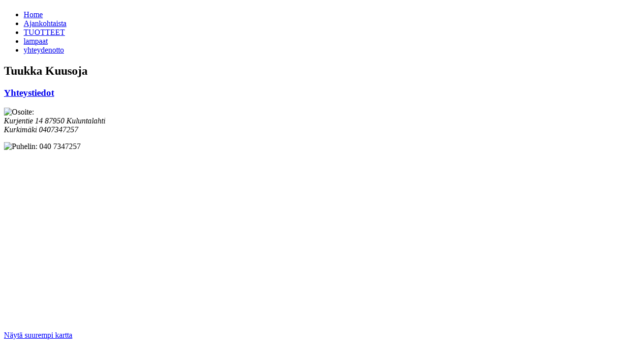

--- FILE ---
content_type: text/html; charset=utf-8
request_url: https://kurkimaenlammastila.fi/
body_size: 8440
content:
 <!DOCTYPE html PUBLIC "-//W3C//DTD XHTML 1.0 Transitional//EN" "http://www.w3.org/TR/xhtml1/DTD/xhtml1-transitional.dtd">
<html xmlns="http://www.w3.org/1999/xhtml" xml:lang="fi-fi" lang="fi-fi" dir="ltr" >
<head>
    <base href="https://kurkimaenlammastila.fi/" />
  <meta http-equiv="content-type" content="text/html; charset=utf-8" />
  <meta name="keywords" content="Tuoretta karitsanlihaa. Kajaani.Suoraan tilalta.Palvattua karitsanlihaa." />
  <meta name="rights" content="Kurkimäen lammastila" />
  <meta name="description" content="Karitsanlihaa.Kajaani.Lammastuotteita.Lammas-säilykkeitä.Palvattuakaritsanlihaa." />
  <meta name="generator" content="Joomla! - Open Source Content Management" />
  <title>yhteydenotto</title>
  <link href="/favicon.ico" rel="shortcut icon" type="image/vnd.microsoft.icon" />
  <link rel="stylesheet" href="/plugins/system/jcemediabox/css/jcemediabox.css?a8aa7ad36151ad6b25f2987275ebdd56" type="text/css" />
  <link rel="stylesheet" href="/plugins/system/jcemediabox/themes/standard/css/style.css?a41d738556d9c188653770d3f517b139" type="text/css" />
  <link rel="stylesheet" href="/templates/lammas/css/djmenu.css" type="text/css" />
  <link rel="stylesheet" href="/templates/lammas/css/djmenu_fx.css" type="text/css" />
  <script src="/media/system/js/mootools-core.js" type="text/javascript"></script>
  <script src="/media/system/js/core.js" type="text/javascript"></script>
  <script src="/media/system/js/mootools-more.js" type="text/javascript"></script>
  <script src="/plugins/system/jcemediabox/js/jcemediabox.js?0e54231d125d85ad1390d9cae76c93a5" type="text/javascript"></script>
  <script src="/modules/mod_djmenu/assets/js/dropline-helper.js" type="text/javascript"></script>
  <script src="/modules/mod_djmenu/assets/js/djmenu.js" type="text/javascript"></script>
  <script type="text/javascript">
window.addEvent('domready', function(){ new Fx.Accordion($$('div#contact-slider.pane-sliders > .panel > h3.pane-toggler'), $$('div#contact-slider.pane-sliders > .panel > div.pane-slider'), {onActive: function(toggler, i) {toggler.addClass('pane-toggler-down');toggler.removeClass('pane-toggler');i.addClass('pane-down');i.removeClass('pane-hide');Cookie.write('jpanesliders_contact-slider',$$('div#contact-slider.pane-sliders > .panel > h3').indexOf(toggler));},onBackground: function(toggler, i) {toggler.addClass('pane-toggler');toggler.removeClass('pane-toggler-down');i.addClass('pane-hide');i.removeClass('pane-down');if($$('div#contact-slider.pane-sliders > .panel > h3').length==$$('div#contact-slider.pane-sliders > .panel > h3.pane-toggler').length) Cookie.write('jpanesliders_contact-slider',-1);},duration: 300,opacity: false,alwaysHide: true}); });JCEMediaBox.init({popup:{width:"",height:"",legacy:0,lightbox:0,shadowbox:0,resize:1,icons:1,overlay:1,overlayopacity:0.8,overlaycolor:"#000000",fadespeed:500,scalespeed:500,hideobjects:0,scrolling:"fixed",close:2,labels:{'close':'Close','next':'Next','previous':'Previous','cancel':'Cancel','numbers':'{$current} of {$total}'},cookie_expiry:"",google_viewer:0,pdfjs:0},tooltip:{className:"tooltip",opacity:0.8,speed:150,position:"br",offsets:{x: 16, y: 16}},base:"/",imgpath:"plugins/system/jcemediabox/img",theme:"standard",themecustom:"",themepath:"plugins/system/jcemediabox/themes"});
	(function($){ // Mootools Safe Mode ON
	
	window.addEvent('domready',function(){
		var DJMenusAll = $$('#dj-main87 li.dj-up');
		var wrapper = $('');
		DJMenusAll.each(function(djmenu){
			if(djmenu.getElement('.dj-drop')) {
				DJMenus.include(new DJMenu(djmenu,0,wrapper,{transition: 'cubic:out', duration: 200, delay: 1200,
		height_fx: true, width_fx: true, opacity_fx: true, mid: 87,
		height_fx_sub: true, width_fx_sub: true, opacity_fx_sub: true }));
			} else {
				djmenu.addEvent('mouseenter',function(){
					djmenu.addClass('hover');
				});
				djmenu.addEvent('mouseleave',function(){
					djmenu.removeClass('hover');
				});
			}
		});		
	});
	
	})(document.id);
  </script>

  <link href="/templates/lammas/css/details.css" rel="stylesheet" type="text/css" />
<link href="/templates/lammas/css/editor.css" rel="stylesheet" type="text/css" />
<link href="/templates/lammas/css/layout.css" rel="stylesheet" type="text/css" />
<link href="/templates/lammas/css/menus.css" rel="stylesheet" type="text/css" />
<link href="/templates/lammas/css/modules.css" rel="stylesheet" type="text/css" />
<link href="/templates/lammas/css/reset.css" rel="stylesheet" type="text/css" />
<link href="/templates/lammas/css/template.css" rel="stylesheet" type="text/css" />
<link rel="shortcut icon" href="/templates/lammas/images/favicon.ico" />
	<link href="/templates/lammas/css/style1.css" rel="stylesheet" media="all" type="text/css" />
<!--[if IE 7]>
    <link href="/templates/lammas/css/ie7.css" rel="stylesheet" type="text/css" />
    <![endif]-->
<script type="text/javascript">
	$template_path = '/templates/lammas';
</script>
<script language="javascript" type="text/javascript" src="/templates/lammas/lib/js/template_scripts.js"></script></head>
<body>
  <div id="jm-allpage" style="width: 1050px;">
    <div id="jm-top" class="clearfix">
      <div id="jm-logo-sitedesc">
        <h1 id="jm-logo">
          <a href="/" onfocus="blur()" ></a>
        </h1>
              </div>
          </div>
     
    <div id="jm-topmenu">
      <ul id="dj-main87" class="dj-main"><li class="dj-up itemid101 first"><a href="/index.php/home" class="dj-up_a" ><span >Home</span></a></li>
<li class="dj-up itemid102"><a href="/index.php/ajankohtaista" class="dj-up_a" ><span >Ajankohtaista</span></a></li>
<li class="dj-up itemid103"><a href="/index.php/yksittainen-artikkeli" class="dj-up_a" ><span >TUOTTEET</span></a></li>
<li class="dj-up itemid104"><a href="/index.php/lampaat" class="dj-up_a" ><span >lampaat</span></a></li>
<li class="dj-up itemid105 last active"><a href="https://kurkimaenlammastila.fi/" onclick="window.open(this.href,'targetWindow','toolbar=no,location=no,status=no,menubar=no,scrollbars=yes,resizable=yes,width=780,height=550');return false;" class="dj-up_a active" ><span >yhteydenotto</span></a></li>
</ul>
    </div>
            <div id="jm-main" class="scheme_1 clearfix"> <!--start: main div-->
            <div id="jm-content" class="first" style="width: 1050pxpx;">
                <div id="jm-maincontent">
          
<div id="system-message-container">
</div>
          <div class="contact">
			<h2>
			<span class="contact-name">Tuukka Kuusoja</span>
		</h2>
							<div id="contact-slider" class="pane-sliders"><div style="display:none;"><div>	</div></div><div class="panel"><h3 class="pane-toggler title" id="basic-details"><a href="javascript:void(0);"><span>Yhteystiedot</span></a></h3><div class="pane-slider content">		
	
		<div class="contact-address">
			<span class="jicons-icons" >
			<img src="/media/contacts/images/con_address.png" alt="Osoite: "  />		</span>
		<address>
				<span class="contact-street">
			Kurjentie 14 87950 Kuluntalahti<br />
Kurkimäki 0407347257 <br />
		</span>
					
	</address>
	</div>

	<div class="contact-contactinfo">

	<p>
		<span class="jicons-icons" >
			<img src="/media/contacts/images/con_tel.png" alt="Puhelin: "  />		</span>
		<span class="contact-telephone">
			040 7347257		</span>
	</p>
	</div>

		<p></p>
									</div></div></div></div>

        </div>
      </div>  
                </div>
      
    <div id="jm-footer" class="clearfix">
      <div id="jm-copyrights">
        

<div class="custom"  >
	<p><iframe width="200" height="350" frameborder="0" scrolling="no" marginheight="0" marginwidth="0" src="http://maps.google.fi/maps?f=q&amp;source=s_q&amp;hl=fi&amp;geocode=&amp;q=Kurjentie+14,+Kajaani&amp;aq=0&amp;oq=Kurjentie+14+kajaani&amp;sll=64.104953,27.453&amp;sspn=0.868475,3.56781&amp;ie=UTF8&amp;hq=&amp;hnear=Kurjentie+14,+Kajaani&amp;t=m&amp;ll=64.279482,27.818928&amp;spn=0.013037,0.017166&amp;z=14&amp;output=embed"></iframe><br /><a style="color: #0000ff; text-align: left;" target="_blank" href="http://maps.google.fi/maps?f=q&amp;source=embed&amp;hl=fi&amp;geocode=&amp;q=Kurjentie+14,+Kajaani&amp;aq=0&amp;oq=Kurjentie+14+kajaani&amp;sll=64.104953,27.453&amp;sspn=0.868475,3.56781&amp;ie=UTF8&amp;hq=&amp;hnear=Kurjentie+14,+Kajaani&amp;t=m&amp;ll=64.279482,27.818928&amp;spn=0.013037,0.017166&amp;z=14">Näytä suurempi kartta</a></p></div>

      </div>
      <div id="jm-poweredby">
       
      </div>
    </div>
      </div>
</body>
</html>